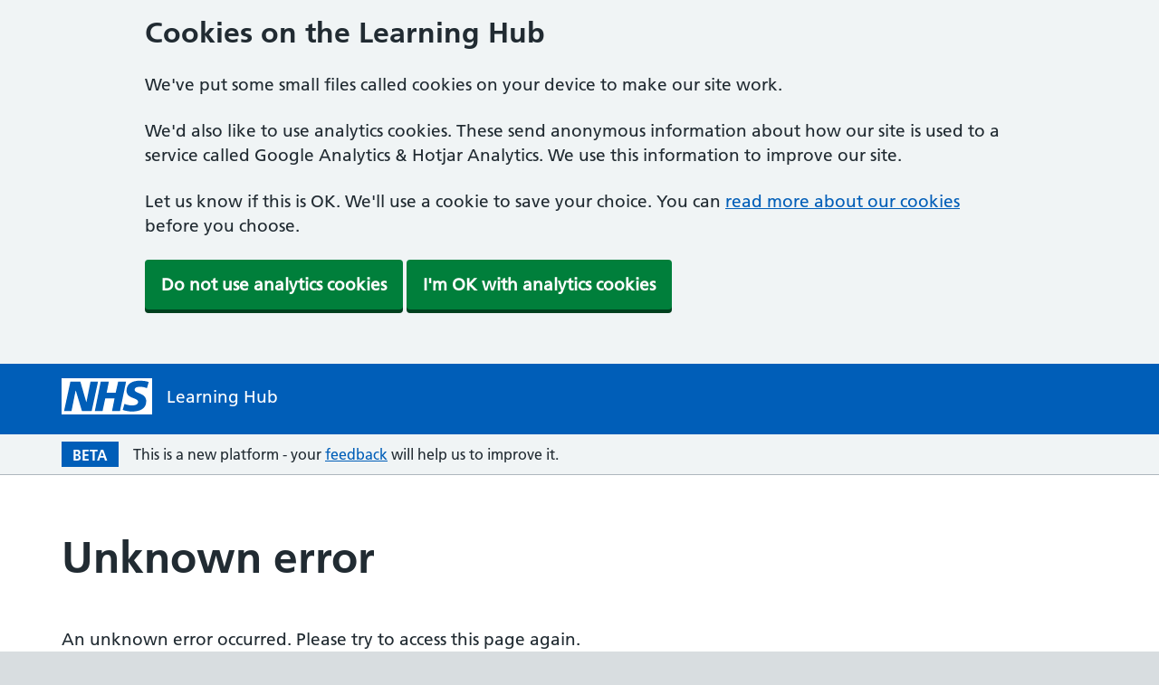

--- FILE ---
content_type: text/html; charset=utf-8
request_url: https://learninghub.nhs.uk/Home/Error
body_size: 7390
content:

<!DOCTYPE html>
<html lang="en">
<head>
    <meta charset="utf-8" />
    <meta http-equiv="X-UA-Compatible" content="IE=edge" />
    <meta name="viewport" content="width=device-width, initial-scale=1, shrink-to-fit=no" />
    <meta name="description" content="" />

    <title>Error</title>

    <link rel="preload" as="font" href="https://assets.nhs.uk/fonts/FrutigerLTW01-55Roman.woff2" type="font/woff2" crossorigin>
    <link rel="preload" as="font" href="https://assets.nhs.uk/fonts/FrutigerLTW01-65Bold.woff2" type="font/woff2" crossorigin>
    <link rel="preconnect  dns-prefetch" href="https://www.nhs.uk/">
    <link rel="preconnect  dns-prefetch" href="https://assets.nhs.uk/" crossorigin>

    <link href="/css/site.css?v=_BvBYvSsknob6pOdLhtGmuFykbozv__yIMXwarQShEk" rel="stylesheet" />
    <link rel="manifest" href="/site.webmanifest.json">
    <link href="/css/nhsuk/common.css?v=e94ytDaInZS7odCVGNkO6NyY80MLvwyNuPoGuDpVFm0" rel="stylesheet" />
    <link href="/css/nhsuk/layout.css?v=Ildgy12D7iCiI5Ea6cLrcUwg2zsdbL3yKISzsVQ-tI4" rel="stylesheet" />
    <link href="/css/nhsuk/nhsuk-overrides.css?v=JDNEm8p_yHj7Z2Hk29G1QI3Ek6_8GlyFPjnF6ujGc64" rel="stylesheet" />
    <link href="/css/mkplayer-ui.css?v=UcHRfoRqP48JG61_YWVtih-YA9LHoA7mvC04lDHNHl8" rel="stylesheet" />
    <noscript>
        <link href="/css/no-js/no-js.css?v=hAKK8fy7_ygfO3McqDJbMV5__OW-cUVK18UZFAqFcl8" rel="stylesheet" />
    </noscript>

    
    
        <link rel="stylesheet" type="text/css" href="/lib/fontawesome-free-6.4.2-web/css/all.min.css?v=dapTjlT3ncCEeb_x9Tg-a7pAnsSVhOZKMA-2ZlNgnJk" />
        <link rel="stylesheet" type="text/css" href="/tenant/LearningHub/tenant.min.css?v=8ZRc1sGeVrPBx4lD717BgRaQekyh78QKV9SKsdt638U" />
    

    <link rel="shortcut icon" href="/favicon.ico" type="image/x-icon">
    <link rel="apple-touch-icon" href="/apple-touch-icon-180x180.png">
    <link rel="mask-icon" href="/favicon.svg" color="#005eb8">
    <link rel="icon" sizes="192x192" href="/favicon-192x192.png">
    <meta name="msapplication-TileImage" content="~/mediumtile-144x144.png">
    <meta name="msapplication-TileColor" content="#005eb8">
    <meta name="msapplication-square70x70logo" content="~/smalltile-70x70.png">
    <meta name="msapplication-square150x150logo" content="~/mediumtile-150x150.png">
    <meta name="msapplication-wide310x150logo" content="~/widetile-310x150.png">
    <meta name="msapplication-square310x310logo" content="~/largetile-310x310.png">

    
    
    

    

</head>
<body class="">
    <script>
        document.body.className = ((document.body.className) ? document.body.className + ' js-enabled' : 'js-enabled');

    </script>
    <a class="nhsuk-skip-link" href="#maincontent">Skip to main content</a>

    <!-- Google Tag Manager (noscript) -->
<noscript><iframe src="https://www.googletagmanager.com/ns.html?id=GTM-5SKPRFQ"
height="0" width="0" style="display:none;visibility:hidden"></iframe></noscript>
<!-- End Google Tag Manager (noscript) -->



    <div>
        
<input type="hidden" id="CookieConsentPostPath" value="/CookieConsent/ConfirmCookieConsent" />

    <div id="nhsuk-cookie-banner">
        <div class="nhsuk-cookie-banner  nhsuk-u-padding-top-3" id="cookiebanner">
            <div class="nhsuk-width-container ">
                <h2>Cookies on the Learning Hub</h2>
                <p>We've put some small files called cookies on your device to make our site work.</p> <p>We'd also like to use analytics cookies. These send anonymous information about how our site is used to a service called Google Analytics & Hotjar Analytics. We use this information to improve our site.</p>                
                <p>Let us know if this is OK. We'll use a cookie to save your choice. You can <a id="nhsuk-cookie-banner__link" target="_blank" href="/Policies/Cookie-policy" tabindex="1">read more about our cookies</a> before you choose.</p>
                <p>
                    <div id="cookie-banner-no-js-styling">
                        <a href="/CookieConsent/CookieConsentConfirmation?consent=false&amp;path=%2FHome%2FError" class="nhsuk-button">Do not use analytics cookies</a>
                        <a href="/CookieConsent/CookieConsentConfirmation?consent=true&amp;path=%2FHome%2FError" class="nhsuk-button">I'm OK with analytics cookies</a>
                    </div>
                    <div id="cookie-banner-js-styling" style="display:none;">
                        <button id="nhsuk-cookie-banner__link_accept" class="nhsuk-button"> Do not use analytics cookies</button>
                        <button id="nhsuk-cookie-banner__link_accept_analytics" class="nhsuk-button"> I'm OK with analytics cookies</button>
                    </div>
                </p>
            </div>
        </div>

        <div class="nhsuk-success-banner  nhsuk-u-padding-top-3" id="nhsuk-cookie-confirmation-banner" style="display:none;">
            <div class="nhsuk-width-container">
                <p id="nhsuk-success-banner__message">You can change your cookie settings at any time using our <a href="/Policies/Cookie-policy">cookies page</a>.</p>
            </div>
        </div>
    </div>

<script src="/_content/UK.NHS.CookieBanner/lib/cookiebanner/js/cookiesbanner.js?v=Mk5GVYWnU-KZMvi7a4-4L82OreuqbwbSD4HpA0br_Gk"></script>
    </div>

    <header class="nhsuk-header" role="banner">
        <div id="content-header">
            

<div class="nhsuk-width-container nhsuk-header__container app-width-container nhsuk-header__pre-login">

    <div class="nhsuk-header__logo">
        <a class="nhsuk-header__link nhsuk-header__link--service " href="/" aria-label="NHS Learning Hub homepage">
      <svg class="nhsuk-logo" xmlns="http://www.w3.org/2000/svg" viewBox="0 0 40 16" height="40" width="100">
        <path class="nhsuk-logo__background" fill="#005eb8" d="M0 0h40v16H0z"></path>
        <path class="nhsuk-logo__text" fill="#fff" d="M3.9 1.5h4.4l2.6 9h.1l1.8-9h3.3l-2.8 13H9l-2.7-9h-.1l-1.8 9H1.1M17.3 1.5h3.6l-1 4.9h4L25 1.5h3.5l-2.7 13h-3.5l1.1-5.6h-4.1l-1.2 5.6h-3.4M37.7 4.4c-.7-.3-1.6-.6-2.9-.6-1.4 0-2.5.2-2.5 1.3 0 1.8 5.1 1.2 5.1 5.1 0 3.6-3.3 4.5-6.4 4.5-1.3 0-2.9-.3-4-.7l.8-2.7c.7.4 2.1.7 3.2.7s2.8-.2 2.8-1.5c0-2.1-5.1-1.3-5.1-5 0-3.4 2.9-4.4 5.8-4.4 1.6 0 3.1.2 4 .6"></path>
      </svg>

      <span class="nhsuk-header__service-name">
        Learning Hub
      </span>
    </a>
  </div>

    <div class="nhsuk-header__mobile-only-nav">
      

<!-- start Mobile nav -->

<div class="nhsuk-header__mobile-break"></div>

<!-- end Mobile nav -->

    </div>
   
   

<!-- start Searchbar -->
<div class="nhsuk-header__break"></div>
<div class="nhsuk-header__search">
</div>

<!-- end Searchbar -->
<script type="text/javascript">
    document.addEventListener("DOMContentLoaded", function () {
        var searchInput = document.getElementById("search-field");
        var suggestionsList = document.getElementById("search-field_listbox");
        var minLengthAutoComplete = 3;

        function fetchSuggestions(term) {
            var xhr = new XMLHttpRequest();
            xhr.open("GET", '/Search/GetAutoSuggestion' + '?term=' + encodeURIComponent(term), true);
            xhr.onload = function () {
                if (xhr.status >= 200 && xhr.status < 400) {
                    if (xhr.responseText.includes('<script>')) {
                        return;
                    }
                    if (xhr.responseText.trim().length > 5) {
                        suggestionsList.style.display = "block";
                        suggestionsList.innerHTML = xhr.responseText;
                    }
                    else {
                        closeAllLists();
                    }
                } else {
                    closeAllLists();
                }
            };
            xhr.onerror = function () {
                closeAllLists();
            };
            xhr.send();
        }

        function autocomplete(input, minLength) {
            if (input != null) {
                input.addEventListener("input", function () {
                    var val = this.value.trimStart();
                    if (val.length < minLength || val.trim() === "") {
                        closeAllLists();
                        return false;
                    }
                    fetchSuggestions(val);
                });

                document.addEventListener("click", function (e) {
                    if (!searchInput.contains(e.target)) {
                        suggestionsList.style.display = "none";
                    } else {
                        var val = searchInput.value;
                        if (val.length >= minLengthAutoComplete) {
                            if (suggestionsList.children.length > 0) { suggestionsList.style.display = "block"; }
                        }
                    }
                });
            }
        }

        function closeAllLists() {
            suggestionsList.innerHTML = '';
            suggestionsList.style.display = "none";
        }

        autocomplete(searchInput, minLengthAutoComplete);
    });
</script>
  
  <div class="nhsuk-account__login nhsuk-header__not-mobile">
    

<!-- start Topnav -->

<!-- end Topnav -->

  </div>



</div>


        </div>
    </header>
    <div id="header">
    </div>

    <div class="nhsuk-width-container app-width-container beta-banner">
        <span class="beta-banner__beta-box">BETA</span>
        <span class="beta-banner__text">This is a new platform - your <a href="https://forms.office.com/e/MYtJae1mmq" target="_blank">feedback</a> will help us to improve it.</span>
    </div>

    <div class="bg-white">
        
    </div>


    <div class="nhsuk-width-container app-width-container--full">
        <main role="main" id="maincontent" class="nhsuk-main-wrapper app-main-wrapper--no-padding nhsuk-bg-white">
            <!-- This partial view defines the header content that we want to see in printed pages instead of the blue website header. -->

<div class="lh-padding-fluid print-header print-only">
    <div class="lh-container-xl">
        <div>
            <img src="/images/NHS-blue.svg" alt="NHS" />
            <div class="header-title">Learning Hub<sup class="header-beta" style="color: #768692;">Beta</sup></div>
        </div>
    </div>
</div>

            <div class="bg-white">
  <div class="nhsuk-width-container app-width-container">
    <div class="nhsuk-grid-row">
      <div class="nhsuk-grid-column-full nhsuk-u-padding-top-9 nhsuk-u-padding-bottom-7">
        <h1 class="nhsuk-heading-xl">Unknown error</h1>
        <p>An unknown error occurred. Please try to access this page again.</p>
        <p>If you need help, please contact the <a href="https://support.learninghub.nhs.uk/support/tickets/new" target="_blank">support team</a>.</p>
        <p>27 January 2026 21:56:07</p>
      </div>
    </div>
  </div>
</div>
        </main>
    </div>

    <div id="modal-container">
    </div>

    <!-- footer -->
    <footer role="contentinfo">
        

<div class="nhsuk-footer" id="nhsuk-footer">
    <div class="nhsuk-width-container nhsuk-footer__container app-width-container">
        <h2 class="nhsuk-u-visually-hidden">Support links</h2>
        <ul class="nhsuk-footer__list">
            <li class="nhsuk-footer__list-item"><a class="nhsuk-footer__list-item-link" href="https://support.learninghub.nhs.uk/">Help</a></li>
                <li class="nhsuk-footer__list-item"><a class="nhsuk-footer__list-item-link" href="/Home/Contactus">Contact us</a></li>
                <li class="nhsuk-footer__list-item"><a class="nhsuk-footer__list-item-link" href="/Home/Aboutus">About us</a></li>
                <li class="nhsuk-footer__list-item"><a class="nhsuk-footer__list-item-link" href="/Updates">Service updates and releases</a></li>
                <li class="nhsuk-footer__list-item"><a class="nhsuk-footer__list-item-link" href="/Home/NHSsites">NHS sites</a></li>
                <li class="nhsuk-footer__list-item"><a class="nhsuk-footer__list-item-link" href="/Policies">Our policies</a></li>
                <li class="nhsuk-footer__list-item"><a class="nhsuk-footer__list-item-link" href="/Home/Accessibility">Accessibility statement</a></li>
        </ul>
        <p class="nhsuk-footer__copyright">&copy; NHS England 2026</p>
    </div>
</div>


    </footer>

    <script>
        if (!window.process) { window.process = {}; }
        if (!window.process.env) { window.process.env = {}; }
        window.process.env.BUILD = 'web';
    </script>
    
    
        <script src="https://cdnjs.cloudflare.com/ajax/libs/jquery/3.3.1/jquery.min.js" crossorigin="anonymous" integrity="sha256-FgpCb/KJQlLNfOu91ta32o/NMZxltwRo8QtmkMRdAu8=">
        </script>
<script>(window.jQuery||document.write("\u003Cscript src=\u0022/lib/jquery/dist/jquery.min.js\u0022 crossorigin=\u0022anonymous\u0022\u003E\u003C/script\u003E"));</script>
            <script src="https://cdnjs.cloudflare.com/ajax/libs/jquery-validate/1.19.5/jquery.validate.min.js" crossorigin="anonymous" integrity="sha512-rstIgDs0xPgmG6RX1Aba4KV5cWJbAMcvRCVmglpam9SoHZiUCyQVDdH2LPlxoHtrv17XWblE/V/PP+Tr04hbtA==">
            </script>
<script>(window.jQuery && window.jQuery.validator||document.write("\u003Cscript src=\u0022/lib/jquery-validation/dist/jquery.validate.min.js\u0022 crossorigin=\u0022anonymous\u0022\u003E\u003C/script\u003E"));</script>
            <script src="https://cdnjs.cloudflare.com/ajax/libs/jquery-validation-unobtrusive/4.0.0/jquery.validate.unobtrusive.min.js" crossorigin="anonymous" integrity="sha512-xq+Vm8jC94ynOikewaQXMEkJIOBp7iArs3IhFWSWdRT3Pq8wFz46p+ZDFAR7kHnSFf+zUv52B3prRYnbDRdgog==">
            </script>
<script>(window.jQuery && window.jQuery.validator && window.jQuery.validator.unobtrusive||document.write("\u003Cscript src=\u0022/lib/jquery-validation-unobtrusive/jquery.validate.unobtrusive.min.js\u0022 crossorigin=\u0022anonymous\u0022\u003E\u003C/script\u003E"));</script>
        <script src="/lib/bootstrap/dist/js/bootstrap.bundle.min.js?v=2HawePrMc4KkxuJVZYGRCGGcqPYaUXTk8LdyPLO300U"></script>
        <script type="text/javascript" src="/js/jquery.matchHeight.min.js?v=JeHPSltxr3t1NUdGqXkNIZyY7VKL8Px-M3VTUxqnGes"></script>
        <script type="text/javascript" src="/js/site.min.js?v=YmTS7obF5DePBi5EjyKK2G--X2jyninX0GAcuLb6awk"></script>
    
    <script type="text/javascript" src="/js/bundle/header.js?v=zJoLRr6JocJs-QnG--K-bgCh8dTwtXEwBEDPXn6A3vk"></script>
    <script type="text/javascript" src="/js/bundle/nhsuk.js?v=ZK6dJ0ZPJwuEHWsX70k1Q96zJWb1Ni0FaCQriG4ynnM"></script>

        

    <script src="https://cdnjs.cloudflare.com/ajax/libs/jquery-validate/1.17.0/jquery.validate.min.js" crossorigin="anonymous" integrity="sha256-F6h55Qw6sweK+t7SiOJX+2bpSAa3b/fnlrVCJvmEj1A=">
    </script>
<script>(window.jQuery && window.jQuery.validator||document.write("\u003Cscript src=\u0022/lib/jquery-validation/dist/jquery.validate.min.js\u0022 crossorigin=\u0022anonymous\u0022 integrity=\u0022sha256-F6h55Qw6sweK\u002Bt7SiOJX\u002B2bpSAa3b/fnlrVCJvmEj1A=\u0022\u003E\u003C/script\u003E"));</script>
    <script src="https://cdnjs.cloudflare.com/ajax/libs/jquery-validation-unobtrusive/3.2.11/jquery.validate.unobtrusive.min.js" crossorigin="anonymous" integrity="sha256-9GycpJnliUjJDVDqP0UEu/bsm9U+3dnQUH8+3W10vkY=">
    </script>
<script>(window.jQuery && window.jQuery.validator && window.jQuery.validator.unobtrusive||document.write("\u003Cscript src=\u0022/lib/jquery-validation-unobtrusive/jquery.validate.unobtrusive.min.js\u0022 crossorigin=\u0022anonymous\u0022 integrity=\u0022sha256-9GycpJnliUjJDVDqP0UEu/bsm9U\u002B3dnQUH8\u002B3W10vkY=\u0022\u003E\u003C/script\u003E"));</script>

<script type="text/javascript">
    // Add/remove class 'input-validation-error' to the div containing the control with error

    let errorElements = [];
    let submitAttempted = false;
    const form = document.querySelector('form');
    if (form) {
      form.onsubmit = () => { submitAttempted = true; errorElements = []; }
    }

    $(function () {
        $('form').each(function () {
            if ($(this).data("validator")) {
                var valSettings = $(this).data("validator").settings;
                valSettings.highlight = wrap($.validator.defaults.highlight, highlightDecorator);
                valSettings.unhighlight = wrap($.validator.defaults.unhighlight, unhighlightDecorator);
            }
        });
    });

    function wrap(functionToWrap, beforeFunction) {
        return function () {
            var args = Array.prototype.slice.call(arguments);
            beforeFunction.apply(this, args);
            if (errorElements.length && submitAttempted) {
                errorElements[0]['obj'].focus();
                submitAttempted = false;
            }

            return functionToWrap.apply(this, args);
        };
    };

    function highlightDecorator(element, errorClass, validClass) {
        $(element).closest("div").addClass(errorClass).removeClass(validClass);
        let itemExists = errorElements.some(obj => obj['id'] == element.id);
        if (!itemExists) {
            errorElements.push({ 'id': element.id, 'obj': element });
        }
    }
    function unhighlightDecorator(element, errorClass, validClass) {
        $(element).closest("div").addClass(validClass).removeClass(errorClass);
        errorElements = errorElements.filter((elm) => elm.id != element.id);
    }

</script>
    
<script type="text/javascript">
</script>
    <script type="text/javascript">
    var oImg = document.createElement("img");
    oImg.setAttribute('src', '/track/javascript?js=true');
    oImg.setAttribute('alt', 'dot gif');
    oImg.setAttribute('height', '1px');
    oImg.setAttribute('width', '1px');
    oImg.className = 'position-absolute bottom-0 end-0';
    document.body.appendChild(oImg);
</script>
<noscript>
    <img alt="dot gif" src="/track/javascript?js=false" height="1px" width="1px" class="position-absolute bottom-0 end-0" />
</noscript>
    <script type="text/javascript">
    if(!window.LearningHubDetails){
        window.LearningHubDetails = {};
    }
    window.LearningHubDetails.SupportUrls = {
        contributeUr: 'https://forms.office.com/e/nKcK8AdHRX',
        privacyNotice: 'https://www.hee.nhs.uk/about/privacy-notice',
        supportFeedbackForm: 'https://forms.office.com/e/MYtJae1mmq',
        supportForm: 'https://support.learninghub.nhs.uk/support/tickets/new',
        supportSite: 'https://support.learninghub.nhs.uk/',
        unableToViewELearningResources: 'https://support.learninghub.nhs.uk/support/solutions/articles/80000986607-why-am-i-unable-to-view-e-learning-resources-',
        whoCanAccessTheLearningHub: 'https://support.learninghub.nhs.uk/support/solutions/articles/80000986599-who-can-access-the-learning-hub-',
        resourceLicenceUrl: 'https://support.learninghub.nhs.uk/support/solutions/articles/80000986606-which-licence-should-i-select-when-contributing-a-resource-to-the-learning-hub-',
        contributingAResource: 'https://support.learninghub.nhs.uk/support/tickets/new',
        reportAResource: 'https://support.learninghub.nhs.uk/support/solutions/articles/80000986627-how-do-i-offer-feedback-or-report-a-resource-on-the-learning-hub-',
        resourceCertificateUrl: 'https://support.learninghub.nhs.uk/support/solutions/articles/80001091159-how-to-enable-certificates-on-your-learning-resource'
    };
</script>
    

    <script type="text/javascript" src="/js/mkplayer-ui-custom.js?v=yC2DFuVilNyDL6gl05O5zChFI1qfCe4ylDhal8qXXNY"></script>

</body>
</html>
<!-- Build number: 20251202.5 -->
<!-- Version: 1.0.0 -->
